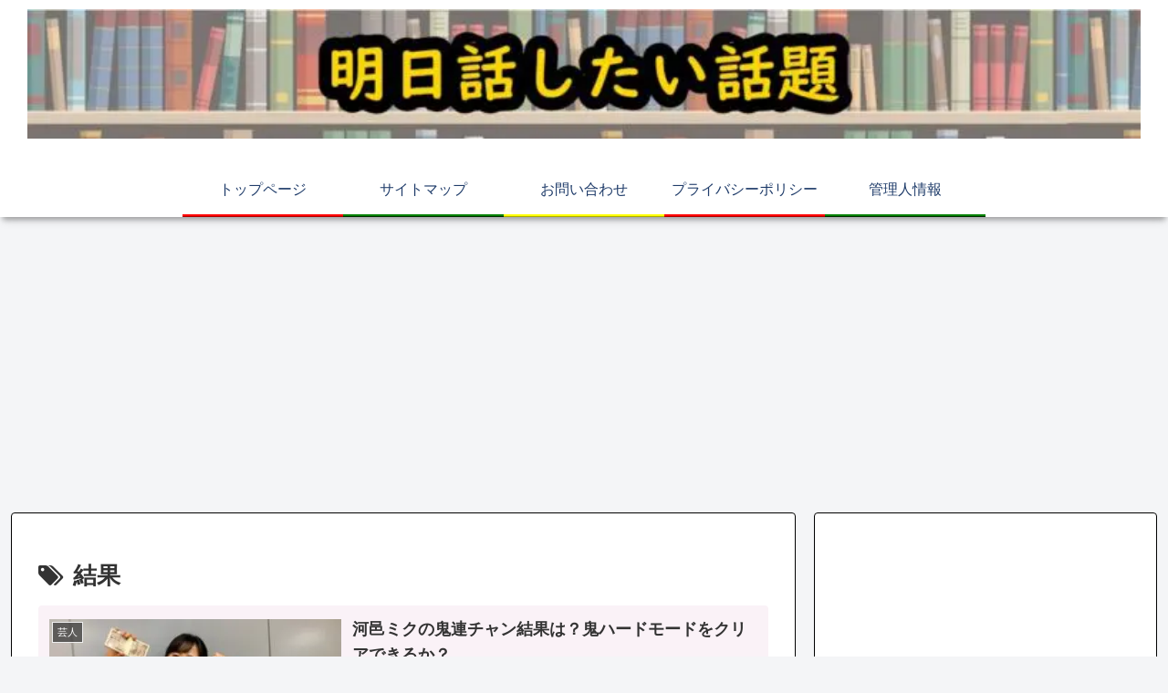

--- FILE ---
content_type: text/html; charset=utf-8
request_url: https://www.google.com/recaptcha/api2/aframe
body_size: 261
content:
<!DOCTYPE HTML><html><head><meta http-equiv="content-type" content="text/html; charset=UTF-8"></head><body><script nonce="IPTvMEdjZ1GR9jkeFQ5Dzg">/** Anti-fraud and anti-abuse applications only. See google.com/recaptcha */ try{var clients={'sodar':'https://pagead2.googlesyndication.com/pagead/sodar?'};window.addEventListener("message",function(a){try{if(a.source===window.parent){var b=JSON.parse(a.data);var c=clients[b['id']];if(c){var d=document.createElement('img');d.src=c+b['params']+'&rc='+(localStorage.getItem("rc::a")?sessionStorage.getItem("rc::b"):"");window.document.body.appendChild(d);sessionStorage.setItem("rc::e",parseInt(sessionStorage.getItem("rc::e")||0)+1);localStorage.setItem("rc::h",'1768741290016');}}}catch(b){}});window.parent.postMessage("_grecaptcha_ready", "*");}catch(b){}</script></body></html>